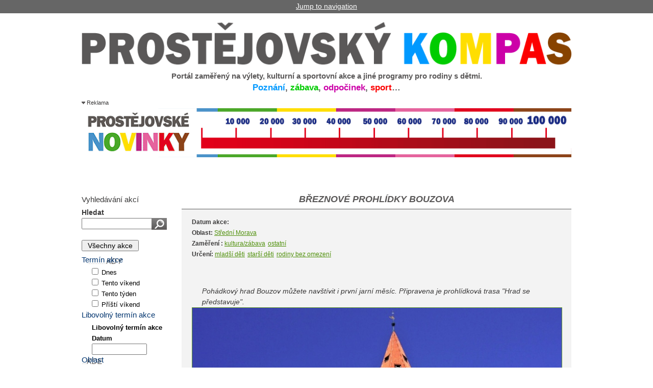

--- FILE ---
content_type: text/html; charset=utf-8
request_url: https://kompas.pvnovinky.cz/akce/breznove-prohlidky-bouzova
body_size: 7937
content:
<!DOCTYPE html>
<!--[if IEMobile 7]><html class="iem7"  lang="cs" dir="ltr"><![endif]-->
<!--[if lte IE 6]><html class="lt-ie9 lt-ie8 lt-ie7"  lang="cs" dir="ltr"><![endif]-->
<!--[if (IE 7)&(!IEMobile)]><html class="lt-ie9 lt-ie8"  lang="cs" dir="ltr"><![endif]-->
<!--[if IE 8]><html class="lt-ie9"  lang="cs" dir="ltr"><![endif]-->
<!--[if (gte IE 9)|(gt IEMobile 7)]><!--><html  lang="cs" dir="ltr" prefix="content: http://purl.org/rss/1.0/modules/content/ dc: http://purl.org/dc/terms/ foaf: http://xmlns.com/foaf/0.1/ og: http://ogp.me/ns# rdfs: http://www.w3.org/2000/01/rdf-schema# sioc: http://rdfs.org/sioc/ns# sioct: http://rdfs.org/sioc/types# skos: http://www.w3.org/2004/02/skos/core# xsd: http://www.w3.org/2001/XMLSchema#"><!--<![endif]-->

<head profile="http://www.w3.org/1999/xhtml/vocab">
  <meta charset="utf-8" />
<meta name="Generator" content="Drupal 7 (http://drupal.org)" />
<link rel="canonical" href="/akce/breznove-prohlidky-bouzova" />
<link rel="shortlink" href="/node/780" />
<link rel="shortcut icon" href="https://kompas.pvnovinky.cz/sites/default/files/favicon.ico" type="image/vnd.microsoft.icon" />
  <title>Březnové prohlídky Bouzova | Prostějovský Kompas</title>

      <meta name="MobileOptimized" content="width">
    <meta name="HandheldFriendly" content="true">
    <meta name="viewport" content="width=device-width">
    <meta http-equiv="cleartype" content="on">

  <style>
@import url("https://kompas.pvnovinky.cz/modules/system/system.base.css?r5yunk");
@import url("https://kompas.pvnovinky.cz/modules/system/system.messages.css?r5yunk");
@import url("https://kompas.pvnovinky.cz/modules/system/system.theme.css?r5yunk");
</style>
<style>
@import url("https://kompas.pvnovinky.cz/sites/all/modules/views_slideshow/views_slideshow.css?r5yunk");
@import url("https://kompas.pvnovinky.cz/misc/ui/jquery.ui.core.css?r5yunk");
@import url("https://kompas.pvnovinky.cz/misc/ui/jquery.ui.theme.css?r5yunk");
@import url("https://kompas.pvnovinky.cz/misc/ui/jquery.ui.datepicker.css?r5yunk");
</style>
<style>
@import url("https://kompas.pvnovinky.cz/modules/field/theme/field.css?r5yunk");
@import url("https://kompas.pvnovinky.cz/modules/node/node.css?r5yunk");
@import url("https://kompas.pvnovinky.cz/modules/search/search.css?r5yunk");
@import url("https://kompas.pvnovinky.cz/sites/all/modules/simpleads/simpleads.css?r5yunk");
@import url("https://kompas.pvnovinky.cz/modules/user/user.css?r5yunk");
@import url("https://kompas.pvnovinky.cz/sites/all/modules/views/css/views.css?r5yunk");
@import url("https://kompas.pvnovinky.cz/sites/all/modules/ckeditor/css/ckeditor.css?r5yunk");
</style>
<style>
@import url("https://kompas.pvnovinky.cz/sites/all/modules/ctools/css/ctools.css?r5yunk");
@import url("https://kompas.pvnovinky.cz/sites/all/modules/lightbox2/css/lightbox.css?r5yunk");
@import url("https://kompas.pvnovinky.cz/sites/all/modules/views_slideshow/contrib/views_slideshow_cycle/views_slideshow_cycle.css?r5yunk");
</style>
<style>
@import url("https://kompas.pvnovinky.cz/sites/all/themes/base_theme/css/normalize.css?r5yunk");
@import url("https://kompas.pvnovinky.cz/sites/all/themes/base_theme/css/wireframes.css?r5yunk");
@import url("https://kompas.pvnovinky.cz/sites/all/themes/base_theme/css/layouts/fixed-width.css?r5yunk");
@import url("https://kompas.pvnovinky.cz/sites/all/themes/base_theme/css/tabs.css?r5yunk");
@import url("https://kompas.pvnovinky.cz/sites/all/themes/base_theme/css/pages.css?r5yunk");
@import url("https://kompas.pvnovinky.cz/sites/all/themes/base_theme/css/blocks.css?r5yunk");
@import url("https://kompas.pvnovinky.cz/sites/all/themes/base_theme/css/navigation.css?r5yunk");
@import url("https://kompas.pvnovinky.cz/sites/all/themes/base_theme/css/views-styles.css?r5yunk");
@import url("https://kompas.pvnovinky.cz/sites/all/themes/base_theme/css/nodes.css?r5yunk");
@import url("https://kompas.pvnovinky.cz/sites/all/themes/base_theme/css/comments.css?r5yunk");
@import url("https://kompas.pvnovinky.cz/sites/all/themes/base_theme/css/forms.css?r5yunk");
@import url("https://kompas.pvnovinky.cz/sites/all/themes/base_theme/css/fields.css?r5yunk");
@import url("https://kompas.pvnovinky.cz/sites/all/themes/base_theme/css/print.css?r5yunk");
</style>
  <script src="https://kompas.pvnovinky.cz/sites/default/files/js/js_YD9ro0PAqY25gGWrTki6TjRUG8TdokmmxjfqpNNfzVU.js"></script>
<script src="https://kompas.pvnovinky.cz/sites/default/files/js/js_jUAwRHRPDN5o3yD3PwNQ-3szwatS3PkVzvVRL2nV_A4.js"></script>
<script src="https://kompas.pvnovinky.cz/sites/default/files/js/js_Xdp_56Kwrjh9XNxqhxmaYOwIKVvPB-7wqAz_R60LA6w.js"></script>
<script src="https://kompas.pvnovinky.cz/sites/default/files/js/js_aG3chRFAUBzTxlh_EevTh3hYPdMKdko4W9b3oJXPbSw.js"></script>
<script>jQuery.extend(Drupal.settings, {"basePath":"\/","pathPrefix":"","setHasJsCookie":0,"ajaxPageState":{"theme":"base_theme","theme_token":"tI5gcMjHV7Xdy1uuEmXZRRPWkE43v5j7wccuZZVq_js","js":{"misc\/jquery.js":1,"misc\/jquery-extend-3.4.0.js":1,"misc\/jquery-html-prefilter-3.5.0-backport.js":1,"misc\/jquery.once.js":1,"misc\/drupal.js":1,"misc\/ui\/jquery.ui.core.min.js":1,"sites\/all\/modules\/views_slideshow\/js\/views_slideshow.js":1,"misc\/ui\/jquery.ui.datepicker.min.js":1,"modules\/locale\/locale.datepicker.js":1,"sites\/all\/modules\/simpleads\/simpleads.js":1,"public:\/\/languages\/cs_zqVC3wYKeDDeF1TOrY7uhHZMEpTXfseUlQ43kgHzhX4.js":1,"sites\/all\/modules\/lightbox2\/js\/lightbox.js":1,"sites\/all\/libraries\/jquery.cycle\/jquery.cycle.all.js":1,"sites\/all\/modules\/views_slideshow\/contrib\/views_slideshow_cycle\/js\/views_slideshow_cycle.js":1,"sites\/all\/modules\/better_exposed_filters\/better_exposed_filters.js":1,"sites\/all\/modules\/ctools\/js\/auto-submit.js":1},"css":{"modules\/system\/system.base.css":1,"modules\/system\/system.menus.css":1,"modules\/system\/system.messages.css":1,"modules\/system\/system.theme.css":1,"sites\/all\/modules\/views_slideshow\/views_slideshow.css":1,"misc\/ui\/jquery.ui.core.css":1,"misc\/ui\/jquery.ui.theme.css":1,"misc\/ui\/jquery.ui.datepicker.css":1,"modules\/field\/theme\/field.css":1,"modules\/node\/node.css":1,"modules\/search\/search.css":1,"sites\/all\/modules\/simpleads\/simpleads.css":1,"modules\/user\/user.css":1,"sites\/all\/modules\/views\/css\/views.css":1,"sites\/all\/modules\/ckeditor\/css\/ckeditor.css":1,"sites\/all\/modules\/ctools\/css\/ctools.css":1,"sites\/all\/modules\/lightbox2\/css\/lightbox.css":1,"sites\/all\/modules\/views_slideshow\/contrib\/views_slideshow_cycle\/views_slideshow_cycle.css":1,"sites\/all\/themes\/base_theme\/system.menus.css":1,"sites\/all\/themes\/base_theme\/css\/normalize.css":1,"sites\/all\/themes\/base_theme\/css\/wireframes.css":1,"sites\/all\/themes\/base_theme\/css\/layouts\/fixed-width.css":1,"sites\/all\/themes\/base_theme\/css\/page-backgrounds.css":1,"sites\/all\/themes\/base_theme\/css\/tabs.css":1,"sites\/all\/themes\/base_theme\/css\/pages.css":1,"sites\/all\/themes\/base_theme\/css\/blocks.css":1,"sites\/all\/themes\/base_theme\/css\/navigation.css":1,"sites\/all\/themes\/base_theme\/css\/views-styles.css":1,"sites\/all\/themes\/base_theme\/css\/nodes.css":1,"sites\/all\/themes\/base_theme\/css\/comments.css":1,"sites\/all\/themes\/base_theme\/css\/forms.css":1,"sites\/all\/themes\/base_theme\/css\/fields.css":1,"sites\/all\/themes\/base_theme\/css\/print.css":1}},"lightbox2":{"rtl":"0","file_path":"\/(\\w\\w\/)public:\/","default_image":"\/sites\/all\/modules\/lightbox2\/images\/brokenimage.jpg","border_size":10,"font_color":"000","box_color":"fff","top_position":"","overlay_opacity":"0.8","overlay_color":"000","disable_close_click":true,"resize_sequence":0,"resize_speed":400,"fade_in_speed":400,"slide_down_speed":600,"use_alt_layout":false,"disable_resize":false,"disable_zoom":false,"force_show_nav":false,"show_caption":true,"loop_items":false,"node_link_text":"View Image Details","node_link_target":false,"image_count":"Obr\u00e1zek !current z !total","video_count":"Video !current of !total","page_count":"Page !current of !total","lite_press_x_close":"press \u003Ca href=\u0022#\u0022 onclick=\u0022hideLightbox(); return FALSE;\u0022\u003E\u003Ckbd\u003Ex\u003C\/kbd\u003E\u003C\/a\u003E to close","download_link_text":"","enable_login":false,"enable_contact":false,"keys_close":"c x 27","keys_previous":"p 37","keys_next":"n 39","keys_zoom":"z","keys_play_pause":"32","display_image_size":"original","image_node_sizes":"()","trigger_lightbox_classes":"","trigger_lightbox_group_classes":"","trigger_slideshow_classes":"","trigger_lightframe_classes":"","trigger_lightframe_group_classes":"","custom_class_handler":0,"custom_trigger_classes":"","disable_for_gallery_lists":true,"disable_for_acidfree_gallery_lists":true,"enable_acidfree_videos":true,"slideshow_interval":5000,"slideshow_automatic_start":true,"slideshow_automatic_exit":true,"show_play_pause":true,"pause_on_next_click":false,"pause_on_previous_click":true,"loop_slides":false,"iframe_width":600,"iframe_height":400,"iframe_border":1,"enable_video":false,"useragent":"Mozilla\/5.0 (Macintosh; Intel Mac OS X 10_15_7) AppleWebKit\/537.36 (KHTML, like Gecko) Chrome\/131.0.0.0 Safari\/537.36; ClaudeBot\/1.0; +claudebot@anthropic.com)"},"simpleads":{"url":{"ckeditor":"\/simpleads\/dashboard\/ckeditor"},"modulepath":"sites\/all\/modules\/simpleads"},"viewsSlideshow":{"reklama-block_1_1":{"methods":{"goToSlide":["viewsSlideshowPager","viewsSlideshowSlideCounter","viewsSlideshowCycle"],"nextSlide":["viewsSlideshowPager","viewsSlideshowSlideCounter","viewsSlideshowCycle"],"pause":["viewsSlideshowControls","viewsSlideshowCycle"],"play":["viewsSlideshowControls","viewsSlideshowCycle"],"previousSlide":["viewsSlideshowPager","viewsSlideshowSlideCounter","viewsSlideshowCycle"],"transitionBegin":["viewsSlideshowPager","viewsSlideshowSlideCounter"],"transitionEnd":[]},"paused":0}},"viewsSlideshowCycle":{"#views_slideshow_cycle_main_reklama-block_1_1":{"num_divs":2,"id_prefix":"#views_slideshow_cycle_main_","div_prefix":"#views_slideshow_cycle_div_","vss_id":"reklama-block_1_1","effect":"fade","transition_advanced":1,"timeout":15000,"speed":1000,"delay":0,"sync":1,"random":0,"pause":1,"pause_on_click":0,"play_on_hover":0,"action_advanced":0,"start_paused":0,"remember_slide":0,"remember_slide_days":1,"pause_in_middle":0,"pause_when_hidden":0,"pause_when_hidden_type":"full","amount_allowed_visible":"","nowrap":0,"pause_after_slideshow":0,"fixed_height":1,"items_per_slide":1,"wait_for_image_load":1,"wait_for_image_load_timeout":3000,"cleartype":0,"cleartypenobg":0,"advanced_options":"{}"}},"better_exposed_filters":{"views":{"reklama":{"displays":{"block_1":{"filters":[]},"block_2":{"filters":[]},"block_3":{"filters":[]},"block_4":{"filters":[]}}},"similarterms":{"displays":{"block":{"filters":[]}}}},"datepicker":true,"slider":false,"settings":[],"autosubmit":false,"datepicker_options":{"dateFormat":"\u0022mm\\\/dd\\\/yy\u0022"}},"jquery":{"ui":{"datepicker":{"isRTL":false,"firstDay":"1"}}},"urlIsAjaxTrusted":{"\/akce":true,"\/akce\/breznove-prohlidky-bouzova":true}});</script>
      <!--[if lt IE 9]>
    <script src="/sites/all/themes/zen/js/html5-respond.js"></script>
    <![endif]-->
  

<script src="http://ajax.googleapis.com/ajax/libs/jquery/1/jquery.js"></script>
<script type="text/javascript">
  $(function () {

    var msie6 = $.browser == 'msie' && $.browser.version < 7;

    if (!msie6) {

var odchyt = '0';

   if (window.chrome) {
        var odchyt = '0';

   }

         var x = document.querySelectorAll('#views_slideshow_cycle_main_reklama-block_4');


      var top = $('#views_slideshow_cycle_main_reklama-block_4').offset().top - parseFloat($('#views_slideshow_cycle_main_reklama-block_4').css('margin-top').replace(/auto/, 0));
      $(window).scroll(function (event) {
        // what the y position of the scroll is
        var y = $(this).scrollTop();

        // whether that's below the form
        if (y >= (top)-odchyt) {
          // if so, ad the fixed class
          $('#views_slideshow_cycle_main_reklama-block_4').addClass('fixed');
          if (y >= '2500' ) {
              $('#views_slideshow_cycle_main_reklama-block_4').removeClass('fixed');
           
                      for(var i = 0; i < x.length; i++) {

	          }

           
          }
          else{

                      for(var i = 0; i < x.length; i++) {

	          }
            }
        } 
        else {
          // otherwise remove it


          $('#views_slideshow_cycle_main_reklama-block_4').removeClass('fixed');
        }
      });
    }
  });
  </script>

<script>
  (function(i,s,o,g,r,a,m){i['GoogleAnalyticsObject']=r;i[r]=i[r]||function(){
  (i[r].q=i[r].q||[]).push(arguments)},i[r].l=1*new Date();a=s.createElement(o),
  m=s.getElementsByTagName(o)[0];a.async=1;a.src=g;m.parentNode.insertBefore(a,m)
  })(window,document,'script','//www.google-analytics.com/analytics.js','ga');

  ga('create', 'UA-42077283-1', 'pvnovinky.cz');
  ga('send', 'pageview');

</script>

</head>
<body class="html not-front not-logged-in one-sidebar sidebar-first page-node page-node- page-node-780 node-type-article section-akce" >
      <p id="skip-link">
      <a href="#main-menu" class="element-invisible element-focusable">Jump to navigation</a>
    </p>
      
<div id="page">

  <header class="header" id="header" role="banner">

          <a href="/" title="Domů" rel="home" class="header__logo" id="logo"><img src="https://kompas.pvnovinky.cz/sites/default/files/logo_2.png" alt="Domů" class="header__logo-image" /></a>
    
          <div class="header__name-and-slogan" id="name-and-slogan">
                  <h1 class="header__site-name" id="site-name">
            <a href="/" title="Domů" class="header__site-link" rel="home"><span>Prostějovský Kompas</span></a>
          </h1>
        
              </div>
    
    
      <div class="header__region region region-header">
    <div id="block-block-1" class="block block-block first odd">

      
  <h2><span class="normal">Portál zaměřený na výlety, kulturní a sportovní akce a jiné programy pro rodiny s dětmi.</span> <span class="highlight"><span class="modra"> </span></span></h2>
<h2><span class="highlight"><span class="modra">Poznání</span>, <span class="zelena">zábava</span>, <span class="fialova">odpočinek</span>, <span class="cervena">sport</span>…</span></h2>

</div>
<div id="block-views-reklama-block-1" class="block block-views last even">

        <h2 class="block__title block-title">reklama</h2>
    
  <div class="view view-reklama view-id-reklama view-display-id-block_1 view-dom-id-20b8d97559a99d3ec6bf7bdbe1a27920">
        
  
  
      <div class="view-content">
      
  <div class="skin-default">
    
    <div id="views_slideshow_cycle_main_reklama-block_1_1" class="views_slideshow_cycle_main views_slideshow_main"><div id="views_slideshow_cycle_teaser_section_reklama-block_1_1" class="views-slideshow-cycle-main-frame views_slideshow_cycle_teaser_section">
  <div id="views_slideshow_cycle_div_reklama-block_1_1_0" class="views-slideshow-cycle-main-frame-row views_slideshow_cycle_slide views_slideshow_slide views-row-1 views-row-first views-row-odd" >
  <div class="views-slideshow-cycle-main-frame-row-item views-row views-row-0 views-row-odd views-row-first">
    
  <div class="views-field views-field-field-ad-image">        <div class="field-content"><a href="http://www.agenturavendi.cz/"><img typeof="foaf:Image" src="https://kompas.pvnovinky.cz/sites/default/files/field/image/hlavni_banner_2_1000x100px_0.gif" width="1000" height="100" alt="" /></a></div>  </div></div>
</div>
<div id="views_slideshow_cycle_div_reklama-block_1_1_1" class="views-slideshow-cycle-main-frame-row views_slideshow_cycle_slide views_slideshow_slide views-row-2 views_slideshow_cycle_hidden views-row-last views-row-even" >
  <div class="views-slideshow-cycle-main-frame-row-item views-row views-row-0 views-row-odd">
    
  <div class="views-field views-field-field-ad-image">        <div class="field-content"><a href="www.http://agenturavendi.cz"><img typeof="foaf:Image" src="https://kompas.pvnovinky.cz/sites/default/files/field/image/cisla_1000x100px_leden.gif" width="1000" height="100" alt="" /></a></div>  </div></div>
</div>
</div>
</div>
      </div>
    </div>
  
  
  
  
  
  
</div>
</div>
  </div>

  </header>

  <div id="main">

    <div id="content" class="column" role="main">
                  <a id="main-content"></a>
                    <h1 class="page__title title" id="page-title">Březnové prohlídky Bouzova</h1>
                                          


<article class="node-780 node node-article view-mode-full clearfix aktualni" about="/akce/breznove-prohlidky-bouzova" typeof="sioc:Item foaf:Document">

      <header>
     
                  <span property="dc:title" content="Březnové prohlídky Bouzova" class="rdf-meta element-hidden"></span>
      
          </header>
  
  <div class="field field-name-field-clear-date field-type-computed field-label-inline clearfix"><div class="field-label">Datum akce:&nbsp;</div><div class="field-items"><div class="field-item even"></div></div></div><div class="field field-name-field-oblast field-type-taxonomy-term-reference field-label-inline clearfix"><div class="field-label">Oblast:&nbsp;</div><div class="field-items"><div class="field-item even"><a href="/oblast/stredni-morava" typeof="skos:Concept" property="rdfs:label skos:prefLabel" datatype="">Střední Morava</a></div></div></div><div class="field field-name-field-zamereni field-type-taxonomy-term-reference field-label-inline clearfix"><div class="field-label">Zaměření :&nbsp;</div><div class="field-items"><div class="field-item even"><a href="/zamereni/kulturazabava" typeof="skos:Concept" property="rdfs:label skos:prefLabel" datatype="">kultura/zábava</a></div><div class="field-item odd"><a href="/zamereni/ostatni" typeof="skos:Concept" property="rdfs:label skos:prefLabel" datatype="">ostatní</a></div></div></div><div class="field field-name-field-urceni field-type-taxonomy-term-reference field-label-inline clearfix"><div class="field-label">Určení:&nbsp;</div><div class="field-items"><div class="field-item even"><a href="/urceni/mladsi-deti" typeof="skos:Concept" property="rdfs:label skos:prefLabel" datatype="">mladší děti</a></div><div class="field-item odd"><a href="/urceni/starsi-deti" typeof="skos:Concept" property="rdfs:label skos:prefLabel" datatype="">starší děti</a></div><div class="field-item even"><a href="/urceni/rodiny-bez-omezeni" typeof="skos:Concept" property="rdfs:label skos:prefLabel" datatype="">rodiny bez omezení</a></div></div></div><div class="field field-name-field-historie field-type-computed field-label-inline clearfix"><div class="field-label">Již proběhlo:&nbsp;</div><div class="field-items"><div class="field-item even">aktualni</div></div></div><div class="field field-name-field-zobrazen- field-type-computed field-label-inline clearfix"><div class="field-label">Zobrazení:&nbsp;</div><div class="field-items"><div class="field-item even">tydtyd</div></div></div><div class="field field-name-field-upoutavka field-type-text-long field-label-hidden"><div class="field-items"><div class="field-item even">Pohádkový hrad Bouzov můžete navštívit i první jarní měsíc. Připravena je prohlídková trasa &quot;Hrad se představuje&quot;.</div></div></div><div class="field field-name-field-image field-type-image field-label-hidden"><div class="field-items"><div class="field-item even" rel="og:image rdfs:seeAlso" resource="https://kompas.pvnovinky.cz/sites/default/files/field/image/bouzov_0.jpg"><img typeof="foaf:Image" src="https://kompas.pvnovinky.cz/sites/default/files/field/image/bouzov_0.jpg" width="800" height="640" alt="" /></div></div></div><div class="field field-name-body field-type-text-with-summary field-label-hidden"><div class="field-items"><div class="field-item even" property="content:encoded"><p>Prohlídky se konají  <strong>každý den (i soboty a neděle) v mimořádných termínech v 11:00 a 13:00 hodin.</strong> </p>
<p><strong>V provozu je prohlídková trasa "Hrad se představuje".</strong></p>
<p>			Prohlídka je vhodná pro rodiny s dětmi, školy a seniory a prochází reprezentačními prostorami hradu.</p>
<ul><li>délka: 40 -50 minut, kapacita: cca 30 osob</li>
<li>vstupné plné 120,- Kč, snížené 90,- Kč, rodinné 330,- Kč </li>
</ul><p>			<strong>Trasa okruhu:</strong></p>
<p>			stará kancelář, jídelna velmistra, sloupová síň, lovecká síň, rytířský sál, kapitulní síň, kaple, zbrojnice, II. nádvoří se studnou.</p>
<p>			 </p>
</div></div></div><div class="field field-name-field-odkaz field-type-link-field field-label-above"><div class="field-label">Odkaz na pořadatele:&nbsp;</div><div class="field-items"><div class="field-item even"><a href="http://www.hrad-bouzov.cz/">hrad Bouzov</a></div></div></div><div class="field field-name-field-fotogalerie field-type-image field-label-above"><div class="field-label">Fotogalerie:&nbsp;</div><div class="field-items"><div class="field-item even"><img typeof="foaf:Image" src="https://kompas.pvnovinky.cz/sites/default/files/23-dscn3430.jpg" width="1024" height="768" alt="" /></div><div class="field-item odd"><img typeof="foaf:Image" src="https://kompas.pvnovinky.cz/sites/default/files/13757.jpg" width="960" height="540" alt="" /></div><div class="field-item even"><img typeof="foaf:Image" src="https://kompas.pvnovinky.cz/sites/default/files/v38178_bouzov-6.jpg" width="800" height="598" alt="" /></div></div></div><div class="field field-name-field-tags field-type-taxonomy-term-reference field-label-above"><div class="field-label">Tagy:&nbsp;</div><div class="field-items"><div class="field-item even" rel="dc:subject"><a href="/tags/hrad-bouzov" typeof="skos:Concept" property="rdfs:label skos:prefLabel" datatype="">hrad Bouzov</a></div></div></div><div class="field field-name-field-termin-akce field-type-taxonomy-term-reference field-label-above"><div class="field-label">Termín akce:&nbsp;</div><div class="field-items"><div class="field-item even"><a href="/termin/tento-tyden" typeof="skos:Concept" property="rdfs:label skos:prefLabel" datatype="">Tento týden</a></div></div></div>
    
</article><!-- /.node -->
<div id="block-views-similarterms-block" class="block block-views last even">

        <h2 class="block__title block-title">Kompas doporučuje také:</h2>
    
  <div class="view view-similarterms view-id-similarterms view-display-id-block view-dom-id-95eea157dfafa15d26db76e554a29d3e">
        
  
  
      <div class="view-content">
          <div class="first odd">
      
      <div class="doporucuje">
  
    
      <a href="/akce/adventni-prohlidky-bouzova-1">Adventní prohlídky Bouzova</a>
      </div>
  
    </div>
      <div class="even">
      
      <div class="doporucuje">
  
    
      <a href="/akce/duchove-strasidla-na-bouzove-0">Duchové a strašidla na Bouzově</a>
      </div>
  
    </div>
      <div class="odd">
      
      <div class="doporucuje">
  
    
      <a href="/akce/vanocni-hrad-bouzov-s-zivym-betlemem">Vánoční hrad Bouzov s živým Betlémem</a>
      </div>
  
    </div>
      <div class="even">
      
      <div class="doporucuje">
  
    
      <a href="/akce/duchove-strasidla-na-bouzove-1">Duchové a strašidla na Bouzově</a>
      </div>
  
    </div>
      <div class="last odd">
      
      <div class="doporucuje">
  
    
      <a href="/akce/adventni-prohlidky-bouzova-0">Adventní prohlídky Bouzova</a>
      </div>
  
    </div>
      </div>
  
  
  
  
  
  
</div>
</div>
          </div>

    <div id="navigation">

      
      
    </div>

    
          <aside class="sidebars">
          <section class="region region-sidebar-first column sidebar">
    <div id="block-search-form" class="block block-search first odd" role="search">

        <h2 class="block__title block-title">Vyhledávání akcí</h2>
    
  <form action="/akce/breznove-prohlidky-bouzova" method="post" id="search-block-form" accept-charset="UTF-8"><div><div class="container-inline">
    <div class="form-item form-type-textfield form-item-search-block-form">
  <label class="element-invisible" for="edit-search-block-form--2">Hledat </label>
 <input title="Zadejte hledaný termín." type="text" id="edit-search-block-form--2" name="search_block_form" value="" size="15" maxlength="128" class="form-text" />
</div>
<div class="form-actions form-wrapper" id="edit-actions"><input type="submit" id="edit-submit" name="op" value="Hledat" class="form-submit" /></div><input type="hidden" name="form_build_id" value="form-2rEao97FgGPazY-xjRAZGovjmNNHj9CY53s13lE_EdU" />
<input type="hidden" name="form_id" value="search_block_form" />
</div>
</div></form>
</div>
<div id="block-block-3" class="block block-block even">

      
  <p>
<form action="https://kompas.pvnovinky.cz/akce" method="post">
<input class="form-submit" type="submit" value="Všechny akce" />
</form>
</p>

 
</div>
<div id="block-views-exp-akce-page" class="block block-views last odd">

      
  <form class="ctools-auto-submit-full-form" action="/akce" method="get" id="views-exposed-form-akce-page" accept-charset="UTF-8"><div><div class="views-exposed-form">
  <div class="views-exposed-widgets clearfix">
          <div id="edit-field-termin-akce-tid-wrapper" class="views-exposed-widget views-widget-filter-field_termin_akce_tid">
                  <label for="edit-field-termin-akce-tid">
            Termín akce          </label>
                        <div class="views-widget">
          <div class="form-item form-type-select form-item-field-termin-akce-tid">
 <div class="form-checkboxes bef-select-as-checkboxes"><div class="bef-checkboxes"><div class="form-item form-type-bef-checkbox form-item-edit-field-termin-akce-tid-21">
 <input type="checkbox" name="field_termin_akce_tid[]" id="edit-field-termin-akce-tid-21" value="21"  /> <label class='option' for='edit-field-termin-akce-tid-21'>Dnes</label>
</div>
<div class="form-item form-type-bef-checkbox form-item-edit-field-termin-akce-tid-22">
 <input type="checkbox" name="field_termin_akce_tid[]" id="edit-field-termin-akce-tid-22" value="22"  /> <label class='option' for='edit-field-termin-akce-tid-22'>Tento víkend</label>
</div>
<div class="form-item form-type-bef-checkbox form-item-edit-field-termin-akce-tid-23">
 <input type="checkbox" name="field_termin_akce_tid[]" id="edit-field-termin-akce-tid-23" value="23"  /> <label class='option' for='edit-field-termin-akce-tid-23'>Tento týden</label>
</div>
<div class="form-item form-type-bef-checkbox form-item-edit-field-termin-akce-tid-24">
 <input type="checkbox" name="field_termin_akce_tid[]" id="edit-field-termin-akce-tid-24" value="24"  /> <label class='option' for='edit-field-termin-akce-tid-24'>Příští víkend</label>
</div>
</div></div>
</div>
        </div>
              </div>
          <div id="date_views_exposed_filter-0702b8c59ed9ebb333a770f04f9ac9cd-wrapper" class="views-exposed-widget views-widget-filter-field_datum_akce_value">
                  <label for="date_views_exposed_filter-0702b8c59ed9ebb333a770f04f9ac9cd">
            Libovolný termín akce          </label>
                        <div class="views-widget">
          <div id="date_views_exposed_filter-0702b8c59ed9ebb333a770f04f9ac9cd" class="form-wrapper"><div id="edit-field-datum-akce-value-value-wrapper"><div id="edit-field-datum-akce-value-value-inside-wrapper"><div  class="container-inline-date"><div class="form-item form-type-date-text form-item-field-datum-akce-value-value">
  <label class="element-invisible" for="edit-field-datum-akce-value-value">Libovolný termín akce </label>
 <div id="edit-field-datum-akce-value-value"  class="date-padding"><div class="form-item form-type-textfield form-item-field-datum-akce-value-value-date">
  <label class="element-invisible" for="edit-field-datum-akce-value-value-date">Datum </label>
 <div class="date-date"><input class="bef-datepicker form-text" type="text" id="edit-field-datum-akce-value-value-date" name="field_datum_akce_value[value][date]" value="" size="60" maxlength="128" /></div>
<div class="description"> Formát: 01/27/2026</div>
</div>
</div>
</div>
</div></div></div></div>        </div>
              </div>
          <div id="edit-field-oblast-tid-wrapper" class="views-exposed-widget views-widget-filter-field_oblast_tid">
                  <label for="edit-field-oblast-tid">
            Oblast          </label>
                        <div class="views-widget">
          <div class="form-item form-type-select form-item-field-oblast-tid">
 <div class="form-checkboxes bef-select-as-checkboxes"><div class="bef-checkboxes"><div class="form-item form-type-bef-checkbox form-item-edit-field-oblast-tid-1">
 <input type="checkbox" name="field_oblast_tid[]" id="edit-field-oblast-tid-1" value="1"  /> <label class='option' for='edit-field-oblast-tid-1'>Prostějov</label>
</div>
<div class="form-item form-type-bef-checkbox form-item-edit-field-oblast-tid-2">
 <input type="checkbox" name="field_oblast_tid[]" id="edit-field-oblast-tid-2" value="2"  /> <label class='option' for='edit-field-oblast-tid-2'>Prostějovsko</label>
</div>
<div class="form-item form-type-bef-checkbox form-item-edit-field-oblast-tid-3">
 <input type="checkbox" name="field_oblast_tid[]" id="edit-field-oblast-tid-3" value="3"  /> <label class='option' for='edit-field-oblast-tid-3'>Střední Morava</label>
</div>
<div class="form-item form-type-bef-checkbox form-item-edit-field-oblast-tid-4">
 <input type="checkbox" name="field_oblast_tid[]" id="edit-field-oblast-tid-4" value="4"  /> <label class='option' for='edit-field-oblast-tid-4'>Morava</label>
</div>
<div class="form-item form-type-bef-checkbox form-item-edit-field-oblast-tid-5">
 <input type="checkbox" name="field_oblast_tid[]" id="edit-field-oblast-tid-5" value="5"  /> <label class='option' for='edit-field-oblast-tid-5'>Čechy</label>
</div>
</div></div>
</div>
        </div>
              </div>
          <div id="edit-field-zamereni-tid-wrapper" class="views-exposed-widget views-widget-filter-field_zamereni_tid">
                  <label for="edit-field-zamereni-tid">
            Zaměření           </label>
                        <div class="views-widget">
          <div class="form-item form-type-select form-item-field-zamereni-tid">
 <div class="form-checkboxes bef-select-as-checkboxes"><div class="bef-checkboxes"><div class="form-item form-type-bef-checkbox form-item-edit-field-zamereni-tid-6">
 <input type="checkbox" name="field_zamereni_tid[]" id="edit-field-zamereni-tid-6" value="6"  /> <label class='option' for='edit-field-zamereni-tid-6'>kultura/zábava</label>
</div>
<div class="form-item form-type-bef-checkbox form-item-edit-field-zamereni-tid-8">
 <input type="checkbox" name="field_zamereni_tid[]" id="edit-field-zamereni-tid-8" value="8"  /> <label class='option' for='edit-field-zamereni-tid-8'>památky a historie</label>
</div>
<div class="form-item form-type-bef-checkbox form-item-edit-field-zamereni-tid-7">
 <input type="checkbox" name="field_zamereni_tid[]" id="edit-field-zamereni-tid-7" value="7"  /> <label class='option' for='edit-field-zamereni-tid-7'>příroda a turistika</label>
</div>
<div class="form-item form-type-bef-checkbox form-item-edit-field-zamereni-tid-9">
 <input type="checkbox" name="field_zamereni_tid[]" id="edit-field-zamereni-tid-9" value="9"  /> <label class='option' for='edit-field-zamereni-tid-9'>sport</label>
</div>
<div class="form-item form-type-bef-checkbox form-item-edit-field-zamereni-tid-10">
 <input type="checkbox" name="field_zamereni_tid[]" id="edit-field-zamereni-tid-10" value="10"  /> <label class='option' for='edit-field-zamereni-tid-10'>ostatní</label>
</div>
</div></div>
</div>
        </div>
              </div>
          <div id="edit-field-urceni-tid-wrapper" class="views-exposed-widget views-widget-filter-field_urceni_tid">
                  <label for="edit-field-urceni-tid">
            Určení           </label>
                        <div class="views-widget">
          <div class="form-item form-type-select form-item-field-urceni-tid">
 <div class="form-checkboxes bef-select-as-checkboxes"><div class="bef-checkboxes"><div class="form-item form-type-bef-checkbox form-item-edit-field-urceni-tid-11">
 <input type="checkbox" name="field_urceni_tid[]" id="edit-field-urceni-tid-11" value="11"  /> <label class='option' for='edit-field-urceni-tid-11'>děti do 5 let</label>
</div>
<div class="form-item form-type-bef-checkbox form-item-edit-field-urceni-tid-12">
 <input type="checkbox" name="field_urceni_tid[]" id="edit-field-urceni-tid-12" value="12"  /> <label class='option' for='edit-field-urceni-tid-12'>mladší děti</label>
</div>
<div class="form-item form-type-bef-checkbox form-item-edit-field-urceni-tid-13">
 <input type="checkbox" name="field_urceni_tid[]" id="edit-field-urceni-tid-13" value="13"  /> <label class='option' for='edit-field-urceni-tid-13'>starší děti</label>
</div>
<div class="form-item form-type-bef-checkbox form-item-edit-field-urceni-tid-14">
 <input type="checkbox" name="field_urceni_tid[]" id="edit-field-urceni-tid-14" value="14"  /> <label class='option' for='edit-field-urceni-tid-14'>rodiny bez omezení</label>
</div>
</div></div>
</div>
        </div>
              </div>
                    <div class="views-exposed-widget views-submit-button">
      <input class="ctools-use-ajax ctools-auto-submit-click js-hide form-submit" type="submit" id="edit-submit-akce" value="Použít" />    </div>
          <div class="views-exposed-widget views-reset-button">
        <input type="submit" id="edit-reset" name="op" value="Reset filtru" class="form-submit" />      </div>
      </div>
</div>
</div></form>
</div>
  </section>
              </aside>
    
  </div>

    <footer id="footer" class="region region-footer">
    <div id="block-block-2" class="block block-block first odd">

      
  <a href="http://pvnovinky.cz"><img src="http://pvnovinky.cz/sites/default/files/basic_logo.png" /></a>
</div>
<div id="block-block-6" class="block block-block last even">

      
  <ul><li>Dotazy či akce zasílejte na <a href="mailto:redakce@pvnovinky.cz">redakce@pvnovinky.cz</a>z</li>
</ul>
</div>
  </footer>

</div>

  </body>
</html>


--- FILE ---
content_type: text/css
request_url: https://kompas.pvnovinky.cz/sites/all/themes/base_theme/css/layouts/fixed-width.css?r5yunk
body_size: 663
content:
/**
 * @file
 * Positioning for a fixed-width, desktop-centric layout.
 *
 * Define CSS classes to create a table-free, 3-column, 2-column, or single
 * column layout depending on whether blocks are enabled in the left or right
 * columns.
 *
 * This layout uses the Zen Grids plugin for Compass: http://zengrids.com
 */


/*
 * Center the page.
 */

#page,
.region-bottom {
  /* If you want to make the page a fixed width and centered in the viewport,
   * this is the standards-compliant way to do that. */
  margin-left: auto;
  margin-right: auto;
  width: 980px;
}

/*
 * Apply the shared properties of grid items in a single, efficient ruleset.
 */

#header,
#content,
#navigation,
.region-sidebar-first,
.region-sidebar-second,
#footer {
  padding-left: 10px;
  padding-right: 10px;
  border: 0 !important;
  word-wrap: break-word;
  _display: inline;
  _overflow: hidden;
  _overflow-y: visible;
}

/*
 * Containers for grid items and flow items.
 */

#header,
#main,
#footer {
  *position: relative;
  *zoom: 1;
}
#header:before, #header:after,
#main:before, #main:after,
#footer:before, #footer:after {
  content: "";
  display: table;
}
#header:after,
#main:after,
#footer:after {
  clear: both;
}

/*
 * Navigation bar
 */

#main {
  padding-top: 3em; /* Move all the children of #main down to make room. */
  position: relative;
}

#navigation {
  position: absolute;
  top: 0; /* Move the navbar up inside #main's padding. */
  height: 3em;
  width: 960px;
}

/*
 * The layout when there is only one sidebar, the left one.
 */

.sidebar-first #content {
  /* Span 4 columns, starting in 2nd column from left. */
  float: left;
  width: 764px;
  margin-left: 196px;
  margin-right: -980px;
}

.sidebar-first .region-sidebar-first {
  /* Span 1 column, starting in 1st column from left. */
  float: left;
  width: 176px;
  margin-left: 0px;
  margin-right: -196px;
}

/*
 * The layout when there is only one sidebar, the right one.
 */

.sidebar-second #content {
  /* Span 4 columns, starting in 1st column from left. */
  float: left;
  width: 764px;
  margin-left: 0px;
  margin-right: -784px;
}

.sidebar-second .region-sidebar-second {
  /* Span 1 column, starting in 5th column from left. */
  float: left;
  width: 176px;
  margin-left: 784px;
  margin-right: -980px;
}

/*
 * The layout when there are two sidebars.
 */

.two-sidebars #content {
  /* Span 3 columns, starting in 2nd column from left. */
  float: left;
  width: 568px;
  margin-left: 196px;
  margin-right: -784px;
}

.two-sidebars .region-sidebar-first {
  /* Span 1 column, starting in 1st column from left. */
  float: left;
  width: 176px;
  margin-left: 0px;
  margin-right: -196px;
}

.two-sidebars .region-sidebar-second {
  /* Span 1 column, starting in 5th column from left. */
  float: left;
  width: 176px;
  margin-left: 784px;
  margin-right: -980px;
  padding-top:5px;
}


--- FILE ---
content_type: text/css
request_url: https://kompas.pvnovinky.cz/sites/all/themes/base_theme/css/blocks.css?r5yunk
body_size: 692
content:
/**
 * @file
 * Block Styling
 */


.block { /* Block wrapper */
  margin-bottom: 1.5em;
}

.sidebars .block{
margin-bottom:7px;
}

#block-comment-recent { /* "Recent comments" block */
}


#block-search-form { /* "Search form" block */
margin:0 0 15px 0;	
}

/*slogan*/

.normal{
font-size:11.5pt;
color:#5a5858;
} 

.highlight{
clear:both;
display:block;
padding-top:2px;
font-size:13pt;
color:#5a5858;
}

.modra{color:#0099ff;}
.zelena{color:#00cc00;}
.fialova{color:#cc00a8;}
.cervena{color:#fc0000;}

#block-block-1{margin: 0 0 10px 0;}

#block-block-1 h2 {margin:0px;line-height: 1.2em; }

#block-views-reklamn-bannery-block{margin-bottom:0px;}

/*left bar blocks*/

/*searching by date*/
#edit-field-datum-akce-value-value-date {width:100px;}


#block-search-form input.form-submit {
    font-size: 0px;
    height: 23px;
    width: 30px;
    border: 0px none;
    background:url(../images/search.png) no-repeat transparent top left;
    position:relative;
    top:-5px;
    left:-5px;
}

#block-search-form input.form-submit:hover{
     background:url(../images/search-a.png) no-repeat transparent top left;
}

/*show all actions*/
#block-block-3 a{
text-decoration:none;
margin: 0 0 15px 15px;
display:block;
width:114px;
height:25px;
}

#block-block-4 {

margin-bottom:0px;
}



/*reklamni banner*/
#block-views-reklama-block-1 .block__title,
#block-views-reklama-block-2 .block__title,
#block-views-reklama-block-3 .block__title,
#block-views-reklama-block-4 .block__title,
.block-simpleads .block__title,
.reklama{
text-transform:capitalize;
font-weight:500;
text-align:left;
font-size:8pt;
background:url(../images/menu-expanded.png) no-repeat transparent bottom left;
padding:0 0 0 10px;
margin-top:6px;
}

.sidebars img{
width:178px;
}

/*levy*/
#block-simpleads-ad-groups-143{
margin-top:30px;
}



/*pohyblivy banner*/

#views_slideshow_cycle_main_reklama-block_4{
  position: absolute;
  top: 0;
 }

#views_slideshow_cycle_main_reklama-block_4.fixed {
  position: fixed;
  top: 0px;
}

#views_slideshow_cycle_main_reklama-block_4 img{margin:0px; padding:0px;}

#block-views-reklama-block-3{position:relative;}
#block-views-reklama-block-4 .view-id-reklama{position: absolute;}

#block-block-2{margin-bottom:5px;margin-top:20px}





#block-block-6{border-top:1px solid #5a5858;height:50px;}
#block-block-6 ul{list-style:none;padding:0px;margin:10px auto 0px auto;width:500px;}
#block-block-6 li {padding-left:10px;float:left;margin-right:10px; border-left:1px solid #5a5858;line-height: 1.1em;}
#block-block-6 li.prvni{border:none;}


--- FILE ---
content_type: text/css
request_url: https://kompas.pvnovinky.cz/sites/all/themes/base_theme/css/views-styles.css?r5yunk
body_size: 1177
content:
/**
 * @file
 * Views Styling
 */


/*
 * Views' admin tabs
 *
 * The views admin tabs use the same classes as the secondary tabs. We prevent
 * some of our tab styling from bleeding into (and breaking) the Views admin
 * pages. If your sub-theme isn't used for admin pages, you can remove this
 * entire section.
 */

.views-displays .secondary li {
  float: none;
  margin: 0 6px 0;
}

.views-displays .secondary a:link,
.views-displays .secondary a:visited {
  text-shadow: none;
  padding: 2px 7px 3px;
}

.views-displays .secondary .open > a {
  -webkit-border-radius: 7px 7px 0 0;
  -moz-border-radius: 7px 7px 0 0;
  -ms-border-radius: 7px 7px 0 0;
  -o-border-radius: 7px 7px 0 0;
  border-radius: 7px 7px 0 0;
}

.views-displays .secondary .open > a:hover {
  color: #333;
}

.views-displays .secondary .action-list li {
  margin: 0;
}

.views-displays .secondary .action-list li:first-child {
  -webkit-border-radius: 0 7px 0 0;
  -moz-border-radius: 0 7px 0 0;
  -ms-border-radius: 0 7px 0 0;
  -o-border-radius: 0 7px 0 0;
  border-radius: 0 7px 0 0;
}

.views-displays .secondary .action-list li:last-child {
  -webkit-border-radius: 0 0 7px 7px;
  -moz-border-radius: 0 0 7px 7px;
  -ms-border-radius: 0 0 7px 7px;
  -o-border-radius: 0 0 7px 7px;
  border-radius: 0 0 7px 7px;
}










/*content blocks*/


#content .view-content, .node-article{
background:#f3f3f3;
margin:0 0 30px 0;
}


.front #content .view-content, .node-article{
padding:15px 20px 31px 20px;
}

#content .view-content, .front #content .view-id-akce .view-content{
padding:0px 0px 0px 0px;
}

.radek{
clear:both;
padding:15px 20px 15px 20px;
min-height:140px;
}

.radek.even{
background: #fbfbfb;
}

.radek:hover{
background: #dbebfd;
}






#content img{
border: 1px solid #679f2c;
}

.obrazek{
float:left;
margin: 0px 15px 5px 0px;
display:block;
width:150px !important;
height:103px  !important;
}

.obrazek img{
width:150px !important;
height:103px  !important;
}

.obrazek a{display:block;
width:150px !important;
height:103px  !important;
}

.front .obr{text-align:center;}


.titulek{
margin: 10px 0 10px 0px;
border-bottom:1px dotted black;
font-weight:500;
font-size:12pt;
}



.nazev, .nazev a{
text-align:center;
text-decoration:none;
font-size:12pt;
font-weight:600;
margin:10px 0 0px 0;
}

.datum{
text-align:center;
margin:10px 0 0px 0;
font-weight:600;
font-size:9pt;
}

.datum_akce{
text-align:right;
font-weight:600;
font-size:9pt;
}

.minulost .datum_akce{
color:red;
}

.kategorie{
clear:both;
margin:5px 5px 0px 5px;
}

.text, .hlavni_text{
/*text-align: justify;*/
line-height: 1.2em;
}

.text{margin:10px 0 0px 0;}




#block-views-similarterms-block {
margin:0 20px 0 20px;
}

#block-views-similarterms-block .view-content{
background:none !important;
padding: 10px 20px 20px 20px;
}

.doporucuje{
font-size:9pt;
background:url(../images/menu-collapsed.png) no-repeat transparent bottom left;
padding:0 0 0 10px;
}


.view-tipy-a-doporu-en-.view-display-id-block .view-header h3
{
background:url(../images/tip.png) no-repeat transparent top center;
height:1.5em;
line-height: 6.5em;
overflow:hidden;	
}

.view-tipy-a-doporu-en-.view-display-id-block_1 .view-header h3
{
background:url(../images/vylet.png) no-repeat transparent top center;
height:1.5em;
line-height: 6.5em;
overflow:hidden;	
}










/*left navigation*/
.views-exposed-form .views-exposed-widget {
    float: left;
    padding: 0em 1em 0px 0px;
}

.views-exposed-form .views-exposed-widget .form-submit {
    margin-top: 10px;
}

.views-exposed-form label, #edit-field-zobrazen label {
    font-weight: 500;
    font-size:11pt;
    margin: 15px 0 0 0;
    color:#00346e;
    width:148px;
}




#edit-field-termin-akce-tid-wrapper label{
background:url(../images/kdy.png) no-repeat transparent top right;
}

#edit-field-oblast-tid-wrapper label{
background:url(../images/kde.png) no-repeat transparent top right;
}

#edit-field-zamereni-tid-wrapper  label{
background:url(../images/cem.png) no-repeat transparent top right;
}

#edit-field-urceni-tid-wrapper   label{
background:url(../images/koho.png) no-repeat transparent top right;
}

#edit-field-datum-akce-value-wrapper label{
margin-left: 20px;    
color:#000;
font-size: 10pt;
}

.views-widget{
margin:3px 0 0 20px;
}


#edit-field-zobrazen-value-wrapper .views-widget label,
#edit-field-zobrazen-value-2-wrapper .views-widget label,
#edit-field-zobrazen-value-1--2-wrapper .views-widget label,
#edit-field-zobrazen-value-3-wrapper .views-widget label{display:inline;}


#edit-field-zobrazen-value-wrapper .views-widget ,
#edit-field-zobrazen-value-2-wrapper .views-widget ,
#edit-field-zobrazen-value-1--2-wrapper .views-widget,
#edit-field-zobrazen-value-3-wrapper .views-widget {
margin-left:10px;
}

#edit-field-zobrazen-value-wrapper ,
#edit-field-zobrazen-value-2-wrapper ,
#edit-field-zobrazen-value-1--2-wrapper ,
#edit-field-zobrazen-value-3-wrapper {
border-bottom:1px dotted  #c3ddfb;
margin-left:20px;
padding-bottom:5px;
}


.views-widget label {
    font-size:10pt !important;
    width:auto !important;
    margin:0 !important;
    color:#000 !important;
    background:none !important;
}


.views-widget input{
margin:0 2px 0 0;
}

#views-exposed-form-akce-page #edit-field-datum-akce-value-wrapper label{
    font-weight: 500;
    font-size:11pt;
    margin: 15px 0 0 0;
    color:#00346e;
    width:148px;
}






--- FILE ---
content_type: text/css
request_url: https://kompas.pvnovinky.cz/sites/all/themes/base_theme/css/fields.css?r5yunk
body_size: 1299
content:
/**
 * @file
 * Field Styling
 *
 * The Fences module allows site builders to pick the semeantic HTML5 element
 * for each field while editing the field's settings. There's no way a theme
 * can ever know which element to use for the fields on your site, so Zen
 * just uses lets Drupal core or Fences decide. Since you DO NOT want 3 wrapping
 * divs around every field (do you?), we highly recommend Fences.
 *
 * http://drupal.org/project/fences
 */


/*
 * Field wrappers when the Fences module is enabled.
 */

.field-label { /* The optional label for a field. */
float:left;
}

.kat-name, .field-label{
font-size:9pt;
font-weight:600;}

.field-name-field-fotogalerie{clear:both;margin-left:35px;}



.field-name-field-fotogalerie .field-label{
float:none;
}

.field-name-field-fotogalerie a
{
display:block;
width: 152px;
height:105px;
float:left;
margin-bottom:5Px;
}






.field-name-field-datum-akce{
margin-left:0px;
}

.field-name-field-zamereni{
clear:both;
}

.field-name-field-upoutavka{
margin:0px 20px 0px 20px;
font-weight:500;
font-size:10.5pt;
font-style:italic;
padding-top:30px;

}

/*
.field-name-field-letak{
float:right;
margin-left:20px;
margin-top:20px;
}
*/


.field-name-field-letak{position:relative;}

.field-name-field-letak .field-items{position:absolute; top:-110px; left:410px;}
.field-name-field-letak a, .field-name-field-letak div{
width:122px; height:86px;display:block;
}

.field-name-field-let-k-po-adatele-jako-soub{
float:right;
margin-left:20px;
margin-top:20px;
width: 213px;

}

.field-name-field-let-k-po-adatele-jako-soub img{display:none;}



.field-name-field-odkaz{
margin: 10px 0px 80px 0px;

}



.node-article .field-items a, .node-article  .field-items span{
float:left;
}

.kat-field, .node-article .field-items a, .node-article  .field-items span{
margin-right:5px;
font-size:9pt;
color:#50900c;
}


.field-items a:hover{
color:#5a5858;
}

.field-FIELDNAME { /* Underscores in field name are replaced with dashes. */
}

/*
 * If you don't use the Fences module, that's fine. Really. I think. Just use
 * these selectors instead:
 */

.field { /* Wrapper for any field. */

}

/*
 * Field types (Core)
 */

.field-type-text {
}

.field-type-text-long {
}

.field-type-text-with-summary {
}

.field-type-image {
}

.field-type-file {
}

.field-type-taxonomy-term-reference {
}



.field-type-number-integer {
}

.field-type-number-decimal {
}

.field-type-number-float {
}

.field-type-list-text {
}

.field-type-list-boolean {
}

.field-type-list-integer {
}

.field-type-list-float {
}

/*
 * Field types (Contrib)
 */

.field-type-datetime { /* Always use "datetime" when creating new CCK date fields. "date" and "datestamp" are legacy types. */
}

.field-type-node-reference {
}

.field-type-user-reference {
}

/*
 * Named fields
 */

.field-name-body {
}

.field-name-field-image a{
margin: 25px auto 8px auto	 !important;
display:block;
width:333px; height:auto;
float:none !important; 
clear:both;
padding-top:10px;
}

.field-name-field-termin-akce{clear:both;padding-top:10px;}

.field-name-field-image img{

clear: both;
}

.field-name-field-dal-akce a{font-size:9pt;}


.field-name-field-dal-akce{
background:url(../images/menu-collapsed.png) no-repeat transparent bottom left;
padding:0px 0 0 10px;
clear:both;
margin-top:20px;
}

.field-name-field-tags {
clear:both;
padding-top:15px;
}

.field-name-field-FIELDNAME { /* Underscores in field name are replaced with dashes. */
}

.field-name-field-historie {
visibility:hidden;
}

/*
.minulost 
.field-name-field-historie
{
visibility:visible;
}


.minulost .field-name-field-historie
{visibility:visible;}

.minulost .field-name-field-historie .field-items{position:absolute;}

.minulost .field-name-field-historie .field-item{
position:relative;
font-size:0pt;
width:293px;
height:93px;
background:url(../images/minulost.png) no-repeat transparent top left;
}
*/

.minulost .date-display-single, .minulost .date-display-start, .minulost .date-display-end{color:red !important;}


#content .field-name-field-zobrazen-{display:none;}


#edit-field-datum-akce-value-value .description{display:none;}

#edit-field-datum-akce-value-wrapper input{width: 100px;}




/*�irka pol� naho�e u �l�nku*/

.section-akce .field-name-field-clear-date,
.section-akce .field-name-field-oblast,
.section-akce .field-name-field-zamereni,
.section-akce .field-name-field-urceni

{width: 420px;}

--- FILE ---
content_type: text/plain
request_url: https://www.google-analytics.com/j/collect?v=1&_v=j102&a=382391883&t=pageview&_s=1&dl=https%3A%2F%2Fkompas.pvnovinky.cz%2Fakce%2Fbreznove-prohlidky-bouzova&ul=en-us%40posix&dt=B%C5%99eznov%C3%A9%20prohl%C3%ADdky%20Bouzova%20%7C%20Prost%C4%9Bjovsk%C3%BD%20Kompas&sr=1280x720&vp=1280x720&_u=IEBAAAABAAAAACAAI~&jid=759530427&gjid=323119185&cid=1565790090.1769506721&tid=UA-42077283-1&_gid=1848354433.1769506721&_r=1&_slc=1&z=64705772
body_size: -451
content:
2,cG-ZEB33WGTZF